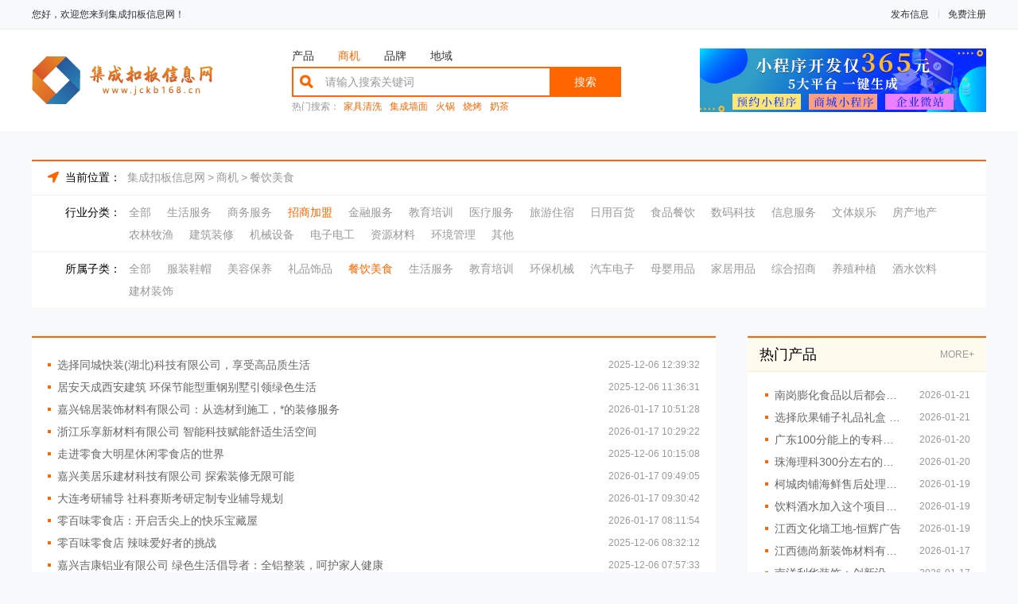

--- FILE ---
content_type: text/html; charset=utf-8
request_url: https://www.jckb168.cn/news/cate/34
body_size: 6013
content:
<!DOCTYPE html>
<html lang="zh-CN">

<head>
    <meta charset="UTF-8" />
    <meta name="viewport" content="width=device-width, initial-scale=1.0" />
    <meta http-equiv="X-UA-Compatible" content="ie=edge" />
    <title>餐饮美食_第1页_集成扣板信息网</title>
    <meta name="keywords" content="集成吊顶十大品牌，集成吊顶，中国集成吊顶网，客厅吊顶" />
    <meta name="description" content="集成扣板信息网(www.jckb168.cn)是国内集成吊顶行业电子商务的著名品牌，为中国集成吊顶企业提供产品、供求、市场信息、展会、价格、招商、代理等全面的服务，汇集全国各地招商信息。" />
    <link rel="shortcut icon" href="https://oss.chinaqyz.com/ico/jckb168.cn.ico" type="image/x-icon" />
    <link rel="stylesheet" type="text/css" href="/public/css/minireset.css" />
    <link rel="stylesheet" type="text/css" href="/public/css/normalize.css" />
    <link rel="stylesheet" type="text/css" href="/public/css/swiper.min.css" />
    <link rel="stylesheet" type="text/css" href="/skin/s10/css/style.css" />
    <script type="text/javascript" src="/public/js/jquery.min.js"></script>
    <script type="text/javascript" src="/public/js/ua-parser.min.js"></script>
    <script type="text/javascript" src="/public/js/swiper.min.js"></script>
    <script type="text/javascript" src="/public/js/jquery.goup.min.js"></script>
    <script type="text/javascript" src="/public/js/lazyload.min.js"></script>
    <script type="text/javascript" src="/public/js/global.js"></script>
    <meta name="baidu-site-verification" content="code-VlEUQYWHvT" />
    <base target="_blank" />
</head>

<body>
    <div class="main">
        <div class="public-top">
            <div class="w1200">
                <div class="name">您好，欢迎您来到集成扣板信息网！</div>
                <div class="item">
                    <a href="https://sso.chinaqyz.com/signin?type=b2b&ref=https%3A%2F%2Fwww.jckb168.cn%2Fnews%2Fcate%2F34">发布信息</a>
                    <a href="https://sso.chinaqyz.com/signup?type=b2b&ref=https%3A%2F%2Fwww.jckb168.cn%2Fnews%2Fcate%2F34">免费注册</a>
                </div>
            </div>
        </div>
        <div class="public-header">
            <div class="w1200">
                <div class="logo">
                    <a href="https://www.jckb168.cn">
                        <img src="https://oss.chinaqyz.com/logo/jckb168.cn.png" />
                    </a>
                </div>
                <div class="search">
                    <div class="menu">
                        <ul>
                            <li><a href="https://www.jckb168.cn/product">产品</a></li>
                            <li class="active"><a href="https://www.jckb168.cn/news">商机</a></li>
                            <li><a href="https://www.jckb168.cn/brand">品牌</a></li>
                            <li><a href="https://www.jckb168.cn/area">地域</a></li>
                        </ul>
                    </div>
                    <div class="form">
                        <form action="http://zhannei.baidu.com/cse/site" method="GET" target="_blank">
                            <input name="cc" type="hidden" value="www.jckb168.cn" />
                            <input name="ie" type="hidden" value="UTF-8" />
                            <input type="text" name="q" placeholder="请输入搜索关键词" />
                            <button type="submit">搜索</button>
                        </form>
                    </div>
                    <div class="hot">
                        <span>热门搜索：</span>
                        <a href="https://www.jckb168.cn/tag/家具清洗">家具清洗</a>
                        <a href="https://www.jckb168.cn/tag/集成墙面">集成墙面</a>
                        <a href="https://www.jckb168.cn/tag/火锅">火锅</a>
                        <a href="https://www.jckb168.cn/tag/烧烤">烧烤</a>
                        <a href="https://www.jckb168.cn/tag/奶茶">奶茶</a>
                    </div>
                </div>
                <div class="box">
                    <div class="swiper-container swiperOther">
                        <div class="swiper-wrapper">
                            <div class="swiper-slide">
                                <a>
                                    <img src="/public/images/o_01.jpg" />
                                </a>
                            </div>
                            <div class="swiper-slide">
                                <a
                                    href="https://yzf.qq.com/xv/web/static/chat/index.html?sign=37ef9b97d37457cf7317cfe64fe2e4606dbbee773e4c56db55232512781cd28c30c0e9346b72685972c96ba7960d830a8cbf97b2">
                                    <img src="/public/images/o_02.jpg" />
                                </a>
                            </div>
                        </div>
                    </div>
                </div>
                <div class="btn">
                    <i class="awesome iconbars"></i>
                </div>
            </div>
        </div>
        <div class="public-option">
            <div class="w1200">
                <div class="position">
                    <i class="awesome iconlocation-arrow"></i>
                    <span>当前位置：</span>
                    <a href="https://www.jckb168.cn">集成扣板信息网</a>
                    <b>></b>
                    <a href="https://www.jckb168.cn/news">商机</a>
                    <b>></b>
                    <a href="https://www.jckb168.cn/news/cate/34">餐饮美食</a>
                </div>
                <div class="item">
                    <div class="row">
                        <div class="label">行业分类：</div>
                        <div class="box">
                            <a href="https://www.jckb168.cn/news">全部</a>
                            
                            <a class=""
                                href="https://www.jckb168.cn/news/cate/1">生活服务</a>
                            
                            <a class=""
                                href="https://www.jckb168.cn/news/cate/14">商务服务</a>
                            
                            <a class="active"
                                href="https://www.jckb168.cn/news/cate/30">招商加盟</a>
                            
                            <a class=""
                                href="https://www.jckb168.cn/news/cate/43">金融服务</a>
                            
                            <a class=""
                                href="https://www.jckb168.cn/news/cate/49">教育培训</a>
                            
                            <a class=""
                                href="https://www.jckb168.cn/news/cate/59">医疗服务</a>
                            
                            <a class=""
                                href="https://www.jckb168.cn/news/cate/74">旅游住宿</a>
                            
                            <a class=""
                                href="https://www.jckb168.cn/news/cate/78">日用百货</a>
                            
                            <a class=""
                                href="https://www.jckb168.cn/news/cate/100">食品餐饮</a>
                            
                            <a class=""
                                href="https://www.jckb168.cn/news/cate/107">数码科技</a>
                            
                            <a class=""
                                href="https://www.jckb168.cn/news/cate/113">信息服务</a>
                            
                            <a class=""
                                href="https://www.jckb168.cn/news/cate/128">文体娱乐</a>
                            
                            <a class=""
                                href="https://www.jckb168.cn/news/cate/137">房产地产</a>
                            
                            <a class=""
                                href="https://www.jckb168.cn/news/cate/140">农林牧渔</a>
                            
                            <a class=""
                                href="https://www.jckb168.cn/news/cate/147">建筑装修</a>
                            
                            <a class=""
                                href="https://www.jckb168.cn/news/cate/151">机械设备</a>
                            
                            <a class=""
                                href="https://www.jckb168.cn/news/cate/182">电子电工</a>
                            
                            <a class=""
                                href="https://www.jckb168.cn/news/cate/189">资源材料</a>
                            
                            <a class=""
                                href="https://www.jckb168.cn/news/cate/198">环境管理</a>
                            
                            <a class=""
                                href="https://www.jckb168.cn/news/cate/202">其他</a>
                            
                        </div>
                    </div>
                    <div class="row">
                        <div class="label">所属子类：</div>
                        <div class="box">
                            <a class=""
                                href="https://www.jckb168.cn/news/cate/30">全部</a>
                            
                            <a class=""
                                href="https://www.jckb168.cn/news/cate/31">服装鞋帽</a>
                            
                            <a class=""
                                href="https://www.jckb168.cn/news/cate/32">美容保养</a>
                            
                            <a class=""
                                href="https://www.jckb168.cn/news/cate/33">礼品饰品</a>
                            
                            <a class="active"
                                href="https://www.jckb168.cn/news/cate/34">餐饮美食</a>
                            
                            <a class=""
                                href="https://www.jckb168.cn/news/cate/35">生活服务</a>
                            
                            <a class=""
                                href="https://www.jckb168.cn/news/cate/36">教育培训</a>
                            
                            <a class=""
                                href="https://www.jckb168.cn/news/cate/37">环保机械</a>
                            
                            <a class=""
                                href="https://www.jckb168.cn/news/cate/38">汽车电子</a>
                            
                            <a class=""
                                href="https://www.jckb168.cn/news/cate/39">母婴用品</a>
                            
                            <a class=""
                                href="https://www.jckb168.cn/news/cate/40">家居用品</a>
                            
                            <a class=""
                                href="https://www.jckb168.cn/news/cate/41">综合招商</a>
                            
                            <a class=""
                                href="https://www.jckb168.cn/news/cate/42">养殖种植</a>
                            
                            <a class=""
                                href="https://www.jckb168.cn/news/cate/30205">酒水饮料</a>
                            
                            <a class=""
                                href="https://www.jckb168.cn/news/cate/30206">建材装饰</a>
                            
                        </div>
                    </div>
                </div>
            </div>
        </div>
        <div class="public-list">
            <div class="w1200">
                <div class="section">
                    
                    <div class="list">
                        <ul>
                            
                            <li>
                                <a title="选择同城快装(湖北)科技有限公司，享受高品质生活" href="https://www.jckb168.cn/news/2025/12/06/3700690.html">选择同城快装(湖北)科技有限公司，享受高品质生活</a>
                                <span>2025-12-06 12:39:32</span>
                            </li>
                            
                            <li>
                                <a title="居安天成西安建筑 环保节能型重钢别墅引领绿色生活" href="https://www.jckb168.cn/news/2025/12/06/3700472.html">居安天成西安建筑 环保节能型重钢别墅引领绿色生活</a>
                                <span>2025-12-06 11:36:31</span>
                            </li>
                            
                            <li>
                                <a title="嘉兴锦居装饰材料有限公司：从选材到施工，*的装修服务" href="https://www.jckb168.cn/news/2026/01/17/3700432.html">嘉兴锦居装饰材料有限公司：从选材到施工，*的装修服务</a>
                                <span>2026-01-17 10:51:28</span>
                            </li>
                            
                            <li>
                                <a title="浙江乐享新材料有限公司 智能科技赋能舒适生活空间" href="https://www.jckb168.cn/news/2026/01/17/3700349.html">浙江乐享新材料有限公司 智能科技赋能舒适生活空间</a>
                                <span>2026-01-17 10:29:22</span>
                            </li>
                            
                            <li>
                                <a title="走进零食大明星休闲零食店的世界" href="https://www.jckb168.cn/news/2025/12/06/3700211.html">走进零食大明星休闲零食店的世界</a>
                                <span>2025-12-06 10:15:08</span>
                            </li>
                            
                            <li>
                                <a title="嘉兴美居乐建材科技有限公司 探索装修无限可能" href="https://www.jckb168.cn/news/2026/01/17/3700124.html">嘉兴美居乐建材科技有限公司 探索装修无限可能</a>
                                <span>2026-01-17 09:49:05</span>
                            </li>
                            
                            <li>
                                <a title="大连考研辅导 社科赛斯考研定制专业辅导规划" href="https://www.jckb168.cn/news/2026/01/17/3699809.html">大连考研辅导 社科赛斯考研定制专业辅导规划</a>
                                <span>2026-01-17 09:30:42</span>
                            </li>
                            
                            <li>
                                <a title="零百味零食店：开启舌尖上的快乐宝藏屋" href="https://www.jckb168.cn/news/2026/01/17/3699418.html">零百味零食店：开启舌尖上的快乐宝藏屋</a>
                                <span>2026-01-17 08:11:54</span>
                            </li>
                            
                            <li>
                                <a title="零百味零食店 辣味爱好者的挑战" href="https://www.jckb168.cn/news/2025/12/06/3699327.html">零百味零食店 辣味爱好者的挑战</a>
                                <span>2025-12-06 08:32:12</span>
                            </li>
                            
                            <li>
                                <a title="嘉兴吉康铝业有限公司 绿色生活倡导者：全铝整装，呵护家人健康" href="https://www.jckb168.cn/news/2025/12/06/3699133.html">嘉兴吉康铝业有限公司 绿色生活倡导者：全铝整装，呵护家人健康</a>
                                <span>2025-12-06 07:57:33</span>
                            </li>
                            
                            <li>
                                <a title="顶派全铝高端定制：环保耐用之选" href="https://www.jckb168.cn/news/2026/01/17/3699100.html">顶派全铝高端定制：环保耐用之选</a>
                                <span>2026-01-17 07:04:06</span>
                            </li>
                            
                            <li>
                                <a title="一站式服务体验广东南洋利华家居的魅力" href="https://www.jckb168.cn/news/2026/01/17/3698937.html">一站式服务体验广东南洋利华家居的魅力</a>
                                <span>2026-01-17 06:30:52</span>
                            </li>
                            
                            <li>
                                <a title="南京香榭丽舍环保新材料有限公司 环保全屋整装塑造温馨家园范本" href="https://www.jckb168.cn/news/2025/12/06/3698888.html">南京香榭丽舍环保新材料有限公司 环保全屋整装塑造温馨家园范本</a>
                                <span>2025-12-06 07:09:58</span>
                            </li>
                            
                            <li>
                                <a title="金铝世家全铝整装 打造环保健康居住新体验" href="https://www.jckb168.cn/news/2025/12/06/3698884.html">金铝世家全铝整装 打造环保健康居住新体验</a>
                                <span>2025-12-06 07:09:20</span>
                            </li>
                            
                            <li>
                                <a title="苏州百年豪庭新材料有限公司，一站式全屋整装解决方案，让家更完美" href="https://www.jckb168.cn/news/2025/12/06/3698799.html">苏州百年豪庭新材料有限公司，一站式全屋整装解决方案，让家更完美</a>
                                <span>2025-12-06 06:52:57</span>
                            </li>
                            
                            <li>
                                <a title="苏州百年豪庭新材料有限公司揭秘：全屋整装背后的匠心工艺" href="https://www.jckb168.cn/news/2025/12/06/3698757.html">苏州百年豪庭新材料有限公司揭秘：全屋整装背后的匠心工艺</a>
                                <span>2025-12-06 06:42:56</span>
                            </li>
                            
                            <li>
                                <a title="色彩心理学在家装中的应用，无锡亿莱居装饰的色彩魔法" href="https://www.jckb168.cn/news/2026/01/17/3698620.html">色彩心理学在家装中的应用，无锡亿莱居装饰的色彩魔法</a>
                                <span>2026-01-17 05:20:43</span>
                            </li>
                            
                            <li>
                                <a title="湖北佳品空间装饰工程有限公司全铝整装健康环保之选" href="https://www.jckb168.cn/news/2026/01/17/3698581.html">湖北佳品空间装饰工程有限公司全铝整装健康环保之选</a>
                                <span>2026-01-17 05:14:37</span>
                            </li>
                            
                            <li>
                                <a title="邯郸珺瑶新材料有限公司：绿色环保，全屋整装的健康之选" href="https://www.jckb168.cn/news/2025/12/06/3698089.html">邯郸珺瑶新材料有限公司：绿色环保，全屋整装的健康之选</a>
                                <span>2025-12-06 04:40:51</span>
                            </li>
                            
                            <li>
                                <a title="金铝世家全铝家居 舒适居住保障" href="https://www.jckb168.cn/news/2026/01/17/3698015.html">金铝世家全铝家居 舒适居住保障</a>
                                <span>2026-01-17 03:14:06</span>
                            </li>
                            
                            <li>
                                <a title="聚焦南京香榭丽舍环保新材料有限公司 解锁全屋整装新体验" href="https://www.jckb168.cn/news/2025/12/06/3697774.html">聚焦南京香榭丽舍环保新材料有限公司 解锁全屋整装新体验</a>
                                <span>2025-12-06 03:48:26</span>
                            </li>
                            
                            <li>
                                <a title="广东南洋利华家居 打造梦想中的温馨家园" href="https://www.jckb168.cn/news/2025/12/06/3697616.html">广东南洋利华家居 打造梦想中的温馨家园</a>
                                <span>2025-12-06 03:28:56</span>
                            </li>
                            
                            <li>
                                <a title="佛山市雅居美家建筑装饰工程有限公司 从毛坯到精装的华丽蜕变" href="https://www.jckb168.cn/news/2025/12/06/3697330.html">佛山市雅居美家建筑装饰工程有限公司 从毛坯到精装的华丽蜕变</a>
                                <span>2025-12-06 02:39:37</span>
                            </li>
                            
                            <li>
                                <a title="居安天成（西安）建筑工程有限责任公司重钢别墅成本费用深度剖析" href="https://www.jckb168.cn/news/2026/01/16/3697110.html">居安天成（西安）建筑工程有限责任公司重钢别墅成本费用深度剖析</a>
                                <span>2026-01-16 23:58:58</span>
                            </li>
                            
                            <li>
                                <a title="邯郸珺瑶新材料有限公司 点亮全屋定制新生活" href="https://www.jckb168.cn/news/2026/01/16/3697096.html">邯郸珺瑶新材料有限公司 点亮全屋定制新生活</a>
                                <span>2026-01-16 23:55:09</span>
                            </li>
                            
                        </ul>
                    </div>
                    
                </div>
                <div class="side">
                    <div class="row">
                        <div class="tit">
                            <div class="nam">热门产品</div>
                            <div class="mor"><a href="https://www.jckb168.cn/product">MORE+</a></div>
                        </div>
                        <div class="box">
                            <ul>
                                
                                <li>
                                    <a href="https://www.jckb168.cn/product/2026/01/21/28239756.html" title="南岗膨化食品以后都会选择它">南岗膨化食品以后都会选择它</a>
                                    <span>2026-01-21</span>
                                </li>
                                
                                <li>
                                    <a href="https://www.jckb168.cn/product/2026/01/21/28239751.html" title="选择欣果铺子礼品礼盒 培训加运营一台设备即可">选择欣果铺子礼品礼盒 培训加运营一台设备即可</a>
                                    <span>2026-01-21</span>
                                </li>
                                
                                <li>
                                    <a href="https://www.jckb168.cn/product/2026/01/20/28239462.html" title="广东100分能上的专科院校报名条件-北京理工大学珠海学院继续教育学院">广东100分能上的专科院校报名条件-北京理工大学珠海学院继续教育学院</a>
                                    <span>2026-01-20</span>
                                </li>
                                
                                <li>
                                    <a href="https://www.jckb168.cn/product/2026/01/20/28239289.html" title="珠海理科300分左右的大学-北京理工大学珠海学院继教院">珠海理科300分左右的大学-北京理工大学珠海学院继教院</a>
                                    <span>2026-01-20</span>
                                </li>
                                
                                <li>
                                    <a href="https://www.jckb168.cn/product/2026/01/19/28239270.html" title="柯城肉铺海鲜售后处理非常不错">柯城肉铺海鲜售后处理非常不错</a>
                                    <span>2026-01-19</span>
                                </li>
                                
                                <li>
                                    <a href="https://www.jckb168.cn/product/2026/01/19/28239262.html" title="饮料酒水加入这个项目靠谱吗">饮料酒水加入这个项目靠谱吗</a>
                                    <span>2026-01-19</span>
                                </li>
                                
                                <li>
                                    <a href="https://www.jckb168.cn/product/2026/01/19/28239095.html" title="江西文化墙工地-恒辉广告">江西文化墙工地-恒辉广告</a>
                                    <span>2026-01-19</span>
                                </li>
                                
                                <li>
                                    <a href="https://www.jckb168.cn/product/2026/01/17/28238632.html" title="江西德尚新装饰材料有限公司 全屋定制让空间利用率*化">江西德尚新装饰材料有限公司 全屋定制让空间利用率*化</a>
                                    <span>2026-01-17</span>
                                </li>
                                
                                <li>
                                    <a href="https://www.jckb168.cn/product/2026/01/17/28238191.html" title="南洋利华装饰：创新设计思维，引领家居潮流新趋势">南洋利华装饰：创新设计思维，引领家居潮流新趋势</a>
                                    <span>2026-01-17</span>
                                </li>
                                
                                <li>
                                    <a href="https://www.jckb168.cn/product/2026/01/17/28238100.html" title="四川万紫居建筑工程有限公司 重钢别墅的创新之路">四川万紫居建筑工程有限公司 重钢别墅的创新之路</a>
                                    <span>2026-01-17</span>
                                </li>
                                
                            </ul>
                        </div>
                    </div>
                    <div class="row">
                        <div class="tit">
                            <div class="nam">诚信品牌</div>
                            <div class="mor"><a href="https://www.jckb168.cn/brand">MORE+</a></div>
                        </div>
                        <div class="box">
                            <ul>
                                
                                
                                <li>
                                    <a href="https://www.jckb168.cn/brand1920188.html"
                                        title="嘉兴怡家美居建筑科技有限公司">嘉兴怡家美居建筑科技有限公司</a>
                                    <span>浙江 / 嘉兴</span>
                                </li>
                                
                                
                                <li>
                                    <a href="https://www.jckb168.cn/brand1920187.html"
                                        title="上海百纯贸易有限公司">上海百纯贸易有限公司</a>
                                    <span>上海 / 上海</span>
                                </li>
                                
                                
                                <li>
                                    <a href="https://www.jckb168.cn/brand1920186.html"
                                        title="湖南创益讯建筑有限公司">湖南创益讯建筑有限公司</a>
                                    <span>湖南 / 郴州</span>
                                </li>
                                
                                
                                <li>
                                    <a href="https://www.jckb168.cn/brand1920185.html"
                                        title="河南宅嘉装饰材料有限公司">河南宅嘉装饰材料有限公司</a>
                                    <span>河南 / 开封</span>
                                </li>
                                
                                
                                <li>
                                    <a href="https://www.jckb168.cn/brand1920183.html"
                                        title="广东鼎饰空间装饰工程有限公司">广东鼎饰空间装饰工程有限公司</a>
                                    <span>广东 / 佛山</span>
                                </li>
                                
                                
                                <li>
                                    <a href="https://www.jckb168.cn/brand1920182.html"
                                        title="重庆御墅建筑材料有限公司">重庆御墅建筑材料有限公司</a>
                                    <span>重庆 / 重庆城区</span>
                                </li>
                                
                                
                                <li>
                                    <a href="https://www.jckb168.cn/brand1920181.html"
                                        title="嘉兴美派建材">嘉兴美派建材</a>
                                    <span>浙江 / 嘉兴</span>
                                </li>
                                
                                
                                <li>
                                    <a href="https://www.jckb168.cn/brand1920179.html"
                                        title="百年豪庭">百年豪庭</a>
                                    <span>江苏 / 苏州</span>
                                </li>
                                
                                
                                <li>
                                    <a href="https://www.jckb168.cn/brand1920178.html"
                                        title="精匠饰家">精匠饰家</a>
                                    <span>广东 / 广州</span>
                                </li>
                                
                                
                                <li>
                                    <a href="https://www.jckb168.cn/brand1920177.html"
                                        title="南通宏域全宅">南通宏域全宅</a>
                                    <span>江苏 / 南通</span>
                                </li>
                                
                            </ul>
                        </div>
                    </div>
                </div>
            </div>
        </div>
        <div class="public-footer">
            <div class="w1200">
                <div class="letter">
                    <span>按字母分类：</span>
                    
                    
                    <a href="https://www.jckb168.cn/zimu/a">A</a>
                    
                    <a href="https://www.jckb168.cn/zimu/b">B</a>
                    
                    <a href="https://www.jckb168.cn/zimu/c">C</a>
                    
                    <a href="https://www.jckb168.cn/zimu/d">D</a>
                    
                    <a href="https://www.jckb168.cn/zimu/e">E</a>
                    
                    <a href="https://www.jckb168.cn/zimu/f">F</a>
                    
                    <a href="https://www.jckb168.cn/zimu/g">G</a>
                    
                    <a href="https://www.jckb168.cn/zimu/h">H</a>
                    
                    <a href="https://www.jckb168.cn/zimu/i">I</a>
                    
                    <a href="https://www.jckb168.cn/zimu/j">J</a>
                    
                    <a href="https://www.jckb168.cn/zimu/k">K</a>
                    
                    <a href="https://www.jckb168.cn/zimu/l">L</a>
                    
                    <a href="https://www.jckb168.cn/zimu/m">M</a>
                    
                    <a href="https://www.jckb168.cn/zimu/n">N</a>
                    
                    <a href="https://www.jckb168.cn/zimu/o">O</a>
                    
                    <a href="https://www.jckb168.cn/zimu/p">P</a>
                    
                    <a href="https://www.jckb168.cn/zimu/q">Q</a>
                    
                    <a href="https://www.jckb168.cn/zimu/r">R</a>
                    
                    <a href="https://www.jckb168.cn/zimu/s">S</a>
                    
                    <a href="https://www.jckb168.cn/zimu/t">T</a>
                    
                    <a href="https://www.jckb168.cn/zimu/u">U</a>
                    
                    <a href="https://www.jckb168.cn/zimu/v">V</a>
                    
                    <a href="https://www.jckb168.cn/zimu/w">W</a>
                    
                    <a href="https://www.jckb168.cn/zimu/x">X</a>
                    
                    <a href="https://www.jckb168.cn/zimu/y">Y</a>
                    
                    <a href="https://www.jckb168.cn/zimu/z">Z</a>
                    
                </div>
                <div class="menu">
                    <a href="https://www.jckb168.cn/about.html">关于我们</a>
                    <a href="https://www.jckb168.cn/contact.html">联系我们</a>
                    <a href="https://www.jckb168.cn/service.html">招商服务</a>
                    <a href="https://www.jckb168.cn/agreement.html">使用协议</a>
                    <a href="https://www.jckb168.cn/copyright.html">版权隐私</a>
                    <a href="https://www.jckb168.cn/sitemap.html">最近更新</a>
                    <a href="https://www.jckb168.cn/sitemap.xml">网站地图</a>
                    <a href="https://sso.chinaqyz.com/signup?type=b2b&ref=https%3A%2F%2Fwww.jckb168.cn%2Fnews%2Fcate%2F34">发布信息</a>
                    <a href="https://sso.chinaqyz.com/signup?type=b2b&ref=https%3A%2F%2Fwww.jckb168.cn%2Fnews%2Fcate%2F34">免费注册</a>
                </div>
                <div class="ewm">
                    <div class="col">
                        <img src="https://www.jckb168.cn/qrcode?height=130&amp;text=https%3A%2F%2Fwww.jckb168.cn&amp;width=130" />
                        <p>手机网站</p>
                    </div>
                    <div class="col">
                        <img src="https://www.jckb168.cn/qrcode?height=130&amp;text=%E6%9A%82%E6%97%A0%E5%86%85%E5%AE%B9&amp;width=130" />
                        <p>客服微信</p>
                    </div>
                </div>
                <div class="info">
                    <p>Copyright © 2010-2020 集成扣板信息网 版权所有</p>
                    
                </div>
            </div>
        </div>
    </div>
    <script type="text/javascript" src="/skin/s10/js/public.js"></script>
    <script type="text/javascript" src="https://js.users.51.la/20972063.js"></script>
	<div class="cnzz">
        <script type="text/javascript" src="https://v1.cnzz.com/z_stat.php?id=1279470533&web_id=1279470533"></script>
    </div>
    
</body>

</html>

--- FILE ---
content_type: text/css; charset=utf-8
request_url: https://www.jckb168.cn/skin/s10/css/style.css
body_size: 21370
content:
@import url("https://at.alicdn.com/t/font_2186317_akxkwq515gf.css");
body,
html {
  font-family: "Microsoft Yahei", "\5FAE\8F6F\96C5\9ED1", Arial, "Hiragino Sans GB", "\5B8B\4F53";
  background: #f7f9fa;
}
@media screen and (max-width: 640px) {
  body,
  html {
    font-size: calc(100vw / 3.75);
  }
}
* {
  word-wrap: break-word;
  outline: none;
}
a {
  text-decoration: none;
}
b {
  font-weight: normal;
}
img {
  display: block;
}
input::-webkit-input-placeholder {
  /* WebKit, Blink, Edge */
  color: #999;
}
input::-moz-placeholder {
  /* Mozilla Firefox 19+ */
  color: #999;
}
textarea::-webkit-input-placeholder {
  /* WebKit, Blink, Edge */
  color: #999;
  font-family: "Microsoft Yahei", "\5FAE\8F6F\96C5\9ED1", Arial, "Hiragino Sans GB", "\5B8B\4F53";
}
textarea::-moz-placeholder {
  /* Mozilla Firefox 19+ */
  color: #999;
  font-family: "Microsoft Yahei", "\5FAE\8F6F\96C5\9ED1", Arial, "Hiragino Sans GB", "\5B8B\4F53";
}
.main {
  display: -webkit-box;
  display: flex;
  -webkit-box-orient: vertical;
  -webkit-box-direction: normal;
          flex-direction: column;
}
.w1200 {
  width: 1200px;
  margin: 0 auto;
}
.public-top {
  width: 100%;
  background: #f7f9fa;
  border-bottom: 1px solid #e8edf2;
}
.public-top .w1200 {
  display: -webkit-box;
  display: flex;
  -webkit-box-pack: justify;
          justify-content: space-between;
  font-size: 12px;
  line-height: 36px;
}
.public-top .w1200 .name {
  color: #333;
}
.public-top .w1200 .item {
  display: -webkit-box;
  display: flex;
}
.public-top .w1200 .item a {
  margin: 0 0 0 24px;
  color: #333;
  -webkit-transition: all 0.3s;
  transition: all 0.3s;
  position: relative;
}
.public-top .w1200 .item a:nth-child(1):before {
  display: none;
}
.public-top .w1200 .item a:hover {
  color: #ff6600;
}
.public-top .w1200 .item a:before {
  position: absolute;
  left: -12px;
  top: 50%;
  margin-top: -5px;
  content: "";
  width: 1px;
  height: 10px;
  background: #ddd;
}
@media screen and (max-width: 640px) {
  .public-top {
    display: none;
  }
}
.public-header {
  width: 100%;
  background: #fff;
  z-index: 1;
}
.public-header .w1200 {
  display: -webkit-box;
  display: flex;
  -webkit-box-align: center;
          align-items: center;
  -webkit-box-pack: justify;
          justify-content: space-between;
  padding: 24px 0;
}
.public-header .w1200 .logo a {
  display: -webkit-box;
  display: flex;
}
.public-header .w1200 .logo a img {
  max-width: 300px;
  max-height: 60px;
}
.public-header .w1200 .search {
  width: 414px;
  margin: 0 80px;
}
.public-header .w1200 .search .menu {
  margin: 0 0 6px 0;
}
.public-header .w1200 .search .menu ul {
  display: -webkit-box;
  display: flex;
}
.public-header .w1200 .search .menu ul li {
  font-size: 14px;
  margin: 0 15px;
}
.public-header .w1200 .search .menu ul li.active a {
  color: #ff6600;
}
.public-header .w1200 .search .menu ul li:hover a {
  color: #ff6600;
}
.public-header .w1200 .search .menu ul li:nth-child(1) {
  margin-left: 0;
}
.public-header .w1200 .search .menu ul li a {
  color: #333;
}
.public-header .w1200 .search .form {
  position: relative;
}
.public-header .w1200 .search .form:before {
  position: absolute;
  left: 10px;
  top: 50%;
  margin-top: -8px;
  content: "\ecec";
  font-family: "awesome";
  font-size: 16px;
  line-height: 1;
  font-weight: bold;
  color: #ff6600;
}
.public-header .w1200 .search .form form {
  display: -webkit-box;
  display: flex;
}
.public-header .w1200 .search .form form input {
  -webkit-box-flex: 1;
          flex: 1;
  max-width: 400px;
  line-height: 34px;
  border: 2px solid #ff6600;
  border-right: none;
  font-size: 14px;
  padding: 0 10px 0 40px;
}
.public-header .w1200 .search .form form button {
  font-size: 14px;
  background: #ff6600;
  color: #fff;
  border: none;
  width: 90px;
  cursor: pointer;
}
.public-header .w1200 .search .hot {
  margin: 6px 0 0 0;
  display: -webkit-box;
  display: flex;
  font-size: 12px;
}
.public-header .w1200 .search .hot span {
  margin: 0 5px 0 0;
  color: #999;
}
.public-header .w1200 .search .hot a {
  margin: 0 10px 0 0;
  color: #ff6600;
}
.public-header .w1200 .box {
  width: 360px;
  position: relative;
}
.public-header .w1200 .box .swiper-container {
  width: 100%;
}
.public-header .w1200 .box .swiper-container .swiper-slide {
  width: 100%;
}
.public-header .w1200 .btn {
  display: none;
}
@media screen and (max-width: 640px) {
  .public-header {
    font-size: 12px;
  }
  .public-header .w1200 {
    width: 100%;
    padding: 15px 4%;
    position: relative;
  }
  .public-header .w1200 .logo a img {
    height: 34px;
  }
  .public-header .w1200 .search {
    width: 100%;
  }
  .public-header .w1200 .search .menu {
    position: absolute;
    left: 0;
    top: 64px;
    width: 100%;
    padding: 0 4%;
    background: #f2f2f2;
    box-shadow: 0 4px 4px #eee;
    display: none;
  }
  .public-header .w1200 .search .menu ul {
    flex-wrap: wrap;
  }
  .public-header .w1200 .search .menu ul li {
    width: 100%;
    margin: 0;
    font-size: 16px;
    border-bottom: 1px solid #e8e8e8;
  }
  .public-header .w1200 .search .menu ul li:last-child {
    border: none;
  }
  .public-header .w1200 .search .menu ul li a {
    display: block;
    line-height: 48px;
  }
  .public-header .w1200 .search .form {
    display: none;
  }
  .public-header .w1200 .search .hot {
    display: none;
  }
  .public-header .w1200 .box {
    display: none;
  }
  .public-header .w1200 .btn {
    display: block;
  }
  .public-header .w1200 .btn i {
    font-size: 32px;
    line-height: 1;
    color: #666;
  }
}
.index-column {
  width: 100%;
}
.index-column .w1200 .row {
  margin: 36px 0 0 0;
}
.index-column .w1200 .row .tit {
  display: -webkit-box;
  display: flex;
  -webkit-box-align: center;
          align-items: center;
  -webkit-box-pack: justify;
          justify-content: space-between;
  border-bottom: 1px solid #ffe7d0;
  border-top: 2px solid #ff6501;
  background: #fffbef;
  line-height: 42px;
  padding: 0 15px;
}
.index-column .w1200 .row .tit .nam {
  font-size: 18px;
}
.index-column .w1200 .row .tit .itm {
  font-size: 12px;
  color: #999;
  display: -webkit-box;
  display: flex;
}
.index-column .w1200 .row .tit .itm span {
  margin: 0 0 0 15px;
  cursor: pointer;
}
.index-column .w1200 .row .tit .itm span:hover {
  color: #ff6600;
}
.index-column .w1200 .row .box {
  padding: 20px;
  display: -webkit-box;
  display: flex;
  background: #fff;
}
.index-column .w1200 .row .box .col {
  width: 360px;
  margin: 0 40px 0 0;
}
.index-column .w1200 .row .box .col:last-child {
  margin: 0;
}
.index-column .w1200 .row .box .col .sub {
  border-bottom: 1px solid #ddd;
  padding: 0 0 10px 0;
}
.index-column .w1200 .row .box .col .sub ul {
  display: -webkit-box;
  display: flex;
  flex-wrap: wrap;
}
.index-column .w1200 .row .box .col .sub ul li {
  margin: 0 15px 0 0;
  line-height: 1.8;
}
.index-column .w1200 .row .box .col .sub ul li a {
  font-size: 14px;
  color: #333;
}
.index-column .w1200 .row .box .col .sub ul li a:hover {
  color: #ff6600;
}
.index-column .w1200 .row .box .col .lis {
  padding: 10px 0 0 0;
}
.index-column .w1200 .row .box .col .lis ul {
  min-height: 280px;
}
.index-column .w1200 .row .box .col .lis ul li {
  display: -webkit-box;
  display: flex;
  -webkit-box-align: center;
          align-items: center;
  position: relative;
}
.index-column .w1200 .row .box .col .lis ul li:before {
  position: absolute;
  left: 2px;
  top: 50%;
  margin-top: -2px;
  content: "";
  width: 4px;
  height: 4px;
  background: #ff6600;
}
.index-column .w1200 .row .box .col .lis ul li a {
  -webkit-box-flex: 1;
          flex: 1;
  color: #999;
  font-size: 14px;
  line-height: 2;
  overflow: hidden;
  text-overflow: ellipsis;
  white-space: nowrap;
  color: #666;
  padding: 0 0 0 14px;
}
.index-column .w1200 .row .box .col .lis ul li a:hover {
  color: #ff6600;
}
.index-column .w1200 .row .box .col .lis ul li span {
  font-size: 12px;
  color: #999;
  margin: 0 0 0 20px;
}
@media screen and (max-width: 640px) {
  .index-column {
    font-size: 12px;
  }
  .index-column .w1200 {
    width: 100%;
  }
  .index-column .w1200 .row {
    margin: 20px 0 0 0;
  }
  .index-column .w1200 .row .tit {
    padding: 0 4%;
  }
  .index-column .w1200 .row .box {
    flex-wrap: wrap;
    padding: 20px 4%;
  }
  .index-column .w1200 .row .box .col {
    width: 100%;
    margin: 20px 0 0 0;
  }
  .index-column .w1200 .row .box .col:last-child {
    margin: 20px 0 0 0;
  }
  .index-column .w1200 .row .box .col:nth-child(1) {
    margin: 0;
  }
  .index-column .w1200 .row .box .col .lis ul {
    min-height: auto;
  }
}
.index-links {
  width: 100%;
}
.index-links .w1200 {
  padding: 36px 0 0 0;
}
.index-links .w1200 .title {
  display: -webkit-box;
  display: flex;
  border-bottom: 2px solid #ff6600;
}
.index-links .w1200 .title span {
  background: #ff6600;
  color: #fff;
  font-size: 15px;
  line-height: 2;
  padding: 0 20px;
  border-top-left-radius: 5px;
  border-top-right-radius: 5px;
}
.index-links .w1200 .package {
  display: -webkit-box;
  display: flex;
  flex-wrap: wrap;
  padding: 10px 0 0 0;
}
.index-links .w1200 .package a {
  font-size: 12px;
  color: #999;
  line-height: 1;
  margin: 10px 10px 0 10px;
  -webkit-transition: all 0.3s;
  transition: all 0.3s;
}
.index-links .w1200 .package a:hover {
  color: #ff6600;
}
@media screen and (max-width: 640px) {
  .index-links {
    display: none;
  }
}
.public-footer {
  background: #fff;
  width: 100%;
  margin: 36px 0 0 0;
  border-top: 1px solid #eee;
}
.public-footer .w1200 .letter {
  display: -webkit-box;
  display: flex;
  -webkit-box-pack: center;
          justify-content: center;
  border-bottom: 1px solid #f5f5f5;
  font-size: 14px;
  line-height: 4;
  color: #333;
}
.public-footer .w1200 .letter a {
  font-weight: bold;
  margin: 0 0 0 15px;
  color: #666;
  -webkit-transition: all 0.3s;
  transition: all 0.3s;
}
.public-footer .w1200 .letter a:hover {
  color: #f64400;
}
.public-footer .w1200 .menu {
  display: -webkit-box;
  display: flex;
  -webkit-box-pack: center;
          justify-content: center;
  line-height: 3;
  font-size: 13px;
  margin: 15px 0 0 0;
}
.public-footer .w1200 .menu a {
  margin: 0 15px;
  color: #666;
  -webkit-transition: all 0.3s;
  transition: all 0.3s;
  position: relative;
}
.public-footer .w1200 .menu a:hover {
  color: #f64400;
}
.public-footer .w1200 .menu a:last-child:after {
  display: none;
}
.public-footer .w1200 .menu a:after {
  position: absolute;
  top: 50%;
  right: -15px;
  margin-top: -5px;
  content: "";
  width: 1px;
  height: 10px;
  background: #ddd;
}
.public-footer .w1200 .ewm {
  display: -webkit-box;
  display: flex;
  -webkit-box-pack: center;
          justify-content: center;
}
.public-footer .w1200 .ewm .col p {
  text-align: center;
  font-size: 12px;
  color: #666;
}
.public-footer .w1200 .info {
  font-size: 12px;
  padding: 25px 0;
}
.public-footer .w1200 .info p {
  text-align: center;
  color: #666;
  line-height: 2;
}
.public-footer .w1200 .info p a {
  color: #666;
}
@media screen and (max-width: 640px) {
  .public-footer {
    font-size: 12px;
    margin: 20px 0 0 0;
  }
  .public-footer .w1200 {
    width: 100%;
    padding: 20px 4%;
  }
  .public-footer .w1200 .letter {
    flex-wrap: wrap;
    line-height: 2;
    padding: 0 0 14px 0;
  }
  .public-footer .w1200 .menu {
    flex-wrap: wrap;
    line-height: 2;
  }
  .public-footer .w1200 .menu a {
    margin: 0 7px;
  }
  .public-footer .w1200 .menu a:after {
    display: none;
  }
  .public-footer .w1200 .info {
    padding: 20px 0 0 0;
  }
}
.public-list {
  width: 100%;
  margin: 36px 0 0 0;
}
.public-list .w1200 {
  display: -webkit-box;
  display: flex;
  -webkit-box-pack: justify;
          justify-content: space-between;
}
.public-list .w1200 .section {
  width: 860px;
}
.public-list .w1200 .section .list {
  border-top: 2px solid #ff6501;
  background: #fff;
}
.public-list .w1200 .section .list ul {
  padding: 20px;
}
.public-list .w1200 .section .list ul li {
  display: -webkit-box;
  display: flex;
  -webkit-box-align: center;
          align-items: center;
  position: relative;
}
.public-list .w1200 .section .list ul li:before {
  position: absolute;
  left: 0;
  top: 50%;
  margin-top: -2px;
  content: "";
  width: 4px;
  height: 4px;
  background: #ff6600;
}
.public-list .w1200 .section .list ul li a {
  -webkit-box-flex: 1;
          flex: 1;
  color: #999;
  font-size: 14px;
  line-height: 2;
  overflow: hidden;
  text-overflow: ellipsis;
  white-space: nowrap;
  color: #666;
  padding: 0 0 0 12px;
}
.public-list .w1200 .section .list ul li a:hover {
  color: #ff6600;
}
.public-list .w1200 .section .list ul li span {
  font-size: 12px;
  color: #999;
  margin: 0 0 0 20px;
}
.public-list .w1200 .section .pager {
  margin: 20px 0 0 0;
}
.public-list .w1200 .section .pager .pagination {
  display: -webkit-box;
  display: flex;
  -webkit-box-pack: center;
          justify-content: center;
}
.public-list .w1200 .section .pager .pagination li {
  height: 32px;
  margin: 0 5px;
  cursor: pointer;
}
.public-list .w1200 .section .pager .pagination li.disabled {
  cursor: not-allowed;
}
.public-list .w1200 .section .pager .pagination li.active span,
.public-list .w1200 .section .pager .pagination li.active a {
  color: #fff;
  background: #ff6600;
  border: 1px solid #ff6600;
}
.public-list .w1200 .section .pager .pagination li span,
.public-list .w1200 .section .pager .pagination li a {
  display: block;
  line-height: 30px;
  padding: 0 10px;
  text-align: center;
  font-size: 14px;
  color: #333;
  background: #fff;
  -webkit-transition: all 0.3s;
  transition: all 0.3s;
  border-radius: 2px;
  border: 1px solid #f2f2f2;
}
.public-list .w1200 .section .pager .pagination li a:hover {
  color: #fff;
  background: #ff6600;
  border: 1px solid #ff6600;
}
.public-list .w1200 .section .error {
  height: 730px;
  display: -webkit-box;
  display: flex;
  -webkit-box-orient: vertical;
  -webkit-box-direction: normal;
          flex-direction: column;
  -webkit-box-align: center;
          align-items: center;
  -webkit-box-pack: center;
          justify-content: center;
}
.public-list .w1200 .section .error p {
  line-height: 1;
}
.public-list .w1200 .section .error p:nth-child(1) {
  font-size: 30px;
  display: -webkit-box;
  display: flex;
  -webkit-box-align: center;
          align-items: center;
}
.public-list .w1200 .section .error p:nth-child(1) i {
  font-size: 34px;
  line-height: 1;
  color: red;
  margin: 0 10px 0 0;
}
.public-list .w1200 .section .error p:nth-child(2) {
  font-size: 16px;
  margin: 20px 0 0 0;
}
.public-list .w1200 .section .view {
  font-size: 16px;
  line-height: 2;
  letter-spacing: 1px;
  color: #666;
}
.public-list .w1200 .section .view p {
  text-indent: 2em;
}
.public-list .w1200 .section .view img {
  margin: 0 auto;
}
.public-list .w1200 .section .view #mapbox {
  width: 100%;
  height: 500px;
  border: 4px solid #fff;
}
.public-list .w1200 .section .view #mapbox p {
  text-indent: 0;
}
.public-list .w1200 .side {
  width: 300px;
}
.public-list .w1200 .side .row {
  margin: 20px 0 0 0;
}
.public-list .w1200 .side .row:nth-child(1) {
  margin: 0;
}
.public-list .w1200 .side .row .tit {
  display: -webkit-box;
  display: flex;
  -webkit-box-align: center;
          align-items: center;
  -webkit-box-pack: justify;
          justify-content: space-between;
  border-bottom: 1px solid #ffe7d0;
  border-top: 2px solid #ff6501;
  background: #fffbef;
  line-height: 42px;
  padding: 0 15px;
}
.public-list .w1200 .side .row .tit .nam {
  font-size: 18px;
}
.public-list .w1200 .side .row .tit .mor {
  font-size: 12px;
}
.public-list .w1200 .side .row .tit .mor a {
  color: #999;
}
.public-list .w1200 .side .row .tit .mor a:hover {
  color: #ff6600;
}
.public-list .w1200 .side .row .box {
  padding: 15px 20px;
  background: #fff;
}
.public-list .w1200 .side .row .box ul li {
  display: -webkit-box;
  display: flex;
  -webkit-box-align: center;
          align-items: center;
  position: relative;
}
.public-list .w1200 .side .row .box ul li:before {
  position: absolute;
  left: 2px;
  top: 50%;
  margin-top: -2px;
  content: "";
  width: 4px;
  height: 4px;
  background: #ff6600;
}
.public-list .w1200 .side .row .box ul li a {
  -webkit-box-flex: 1;
          flex: 1;
  color: #999;
  font-size: 14px;
  line-height: 2;
  overflow: hidden;
  text-overflow: ellipsis;
  white-space: nowrap;
  color: #666;
  padding: 0 0 0 14px;
}
.public-list .w1200 .side .row .box ul li a:hover {
  color: #ff6600;
}
.public-list .w1200 .side .row .box ul li span {
  font-size: 12px;
  color: #999;
  margin: 0 0 0 20px;
}
.public-list .w1200 .side .menu {
  border-top: 1px solid #eee;
}
.public-list .w1200 .side .menu ul li {
  border-bottom: 1px solid #eee;
}
.public-list .w1200 .side .menu ul li a {
  display: -webkit-box;
  display: flex;
  -webkit-box-align: center;
          align-items: center;
  padding: 0 20px;
}
.public-list .w1200 .side .menu ul li a:hover span {
  color: #ff6600;
}
.public-list .w1200 .side .menu ul li a:hover i {
  color: #ff6600;
}
.public-list .w1200 .side .menu ul li a.active {
  background: #ff6600;
}
.public-list .w1200 .side .menu ul li a.active span {
  color: #fff;
}
.public-list .w1200 .side .menu ul li a.active i {
  color: #fff;
}
.public-list .w1200 .side .menu ul li a span {
  line-height: 46px;
  -webkit-box-flex: 1;
          flex: 1;
  font-size: 15px;
  color: #333;
  -webkit-transition: all 0.3s;
  transition: all 0.3s;
}
.public-list .w1200 .side .menu ul li a i {
  font-size: 14px;
  line-height: 1;
  color: #999;
  -webkit-transition: all 0.3s;
  transition: all 0.3s;
}
@media screen and (max-width: 640px) {
  .public-list {
    margin: 20px 0 0 0;
  }
  .public-list .w1200 {
    width: 100%;
    flex-wrap: wrap;
  }
  .public-list .w1200 .section {
    width: 100%;
  }
  .public-list .w1200 .section .pager .pagination li {
    display: none;
  }
  .public-list .w1200 .section .pager .pagination li.prev,
  .public-list .w1200 .section .pager .pagination li.next {
    display: block;
  }
  .public-list .w1200 .section .error {
    height: 300px;
  }
  .public-list .w1200 .section .error p:nth-child(1) {
    font-size: 20px;
  }
  .public-list .w1200 .section .error p:nth-child(1) i {
    font-size: 24px;
  }
  .public-list .w1200 .section .error p:nth-child(2) {
    font-size: 16px;
    margin: 20px 0 0 0;
  }
  .public-list .w1200 .section .view {
    padding: 0 4%;
  }
  .public-list .w1200 .side {
    width: 100%;
    margin: 20px 0 0 0;
  }
}
.public-option {
  width: 100%;
  margin: 36px 0 0 0;
}
.public-option .w1200 {
  border-top: 2px solid #ff6600;
  background: #fff;
}
.public-option .w1200 .position {
  padding: 0 20px;
  font-size: 12px;
  line-height: 42px;
  overflow: hidden;
  text-overflow: ellipsis;
  white-space: nowrap;
}
.public-option .w1200 .position i {
  color: #ff6600;
  font-size: 14px;
  line-height: 14px;
}
.public-option .w1200 .position span {
  font-size: 14px;
  line-height: 14px;
  margin: 0 5px;
}
.public-option .w1200 .position a {
  font-size: 14px;
  line-height: 14px;
  color: #999;
  -webkit-transition: all 0.3s;
  transition: all 0.3s;
}
.public-option .w1200 .position a:hover {
  color: #ff6600;
}
.public-option .w1200 .position b {
  font-size: 14px;
  line-height: 14px;
  color: #999;
}
.public-option .w1200 .item .row {
  border-top: 1px solid #eee;
  padding: 7px 20px;
  display: -webkit-box;
  display: flex;
}
.public-option .w1200 .item .row .label {
  width: 92px;
  margin: 0 10px 0 0;
  font-size: 14px;
  line-height: 2;
  text-align: right;
}
.public-option .w1200 .item .row .box {
  -webkit-box-flex: 1;
          flex: 1;
  display: -webkit-box;
  display: flex;
  flex-wrap: wrap;
}
.public-option .w1200 .item .row .box a {
  font-size: 14px;
  line-height: 2;
  margin: 0 20px 0 0;
  color: #999;
  -webkit-transition: all 0.3s;
  transition: all 0.3s;
}
.public-option .w1200 .item .row .box a.active {
  color: #ff6600;
}
.public-option .w1200 .item .row .box a:hover {
  color: #ff6600;
}
@media screen and (max-width: 640px) {
  .public-option {
    margin: 20px 0 0 0;
  }
  .public-option .w1200 {
    width: 100%;
  }
  .public-option .w1200 .position {
    padding: 0 4%;
  }
  .public-option .w1200 .item .row .label {
    display: none;
  }
}
.area-view {
  width: 100%;
  margin: 36px 0 0 0;
  z-index: 1;
}
.area-view .w1200 {
  background: #fff;
  padding: 20px;
}
.area-view .w1200 .province {
  display: -webkit-box;
  display: flex;
  flex-wrap: wrap;
  margin: 0 0 20px 0;
}
.area-view .w1200 .province a {
  font-size: 16px;
  line-height: 2;
  color: #ff6600;
  letter-spacing: 1px;
  margin: 0 20px 0 0;
}
.area-view .w1200 .city {
  padding: 10px 0;
  border-top: 1px dashed #ddd;
  display: -webkit-box;
  display: flex;
  flex-wrap: wrap;
  font-size: 14px;
  line-height: 2;
}
.area-view .w1200 .city:last-child {
  padding: 10px 0 0 0;
}
.area-view .w1200 .city span {
  font-weight: bold;
}
.area-view .w1200 .city a {
  margin: 0 10px 0 0;
  color: #999;
  -webkit-transition: all 0.3s;
  transition: all 0.3s;
}
.area-view .w1200 .city a:hover {
  color: #ff6600;
}
@media screen and (max-width: 640px) {
  .area-view {
    font-size: 12px;
    margin: 20px 0 0 0;
  }
  .area-view .w1200 {
    width: 100%;
    padding: 14px 4%;
  }
}
.cnzz {
  width: 100%;
  overflow: hidden;
  height: 0;
}
